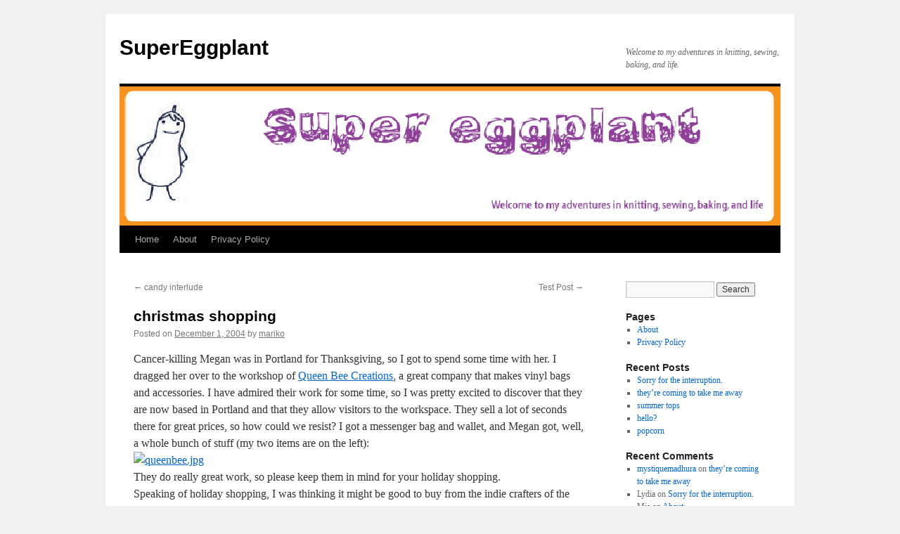

--- FILE ---
content_type: text/html; charset=UTF-8
request_url: http://www.supereggplant.com/?p=393
body_size: 46323
content:
<!DOCTYPE html>
<html lang="en-US">
<head>
<meta charset="UTF-8" />
<title>
christmas shopping | SuperEggplant	</title>
<link rel="profile" href="https://gmpg.org/xfn/11" />
<link rel="stylesheet" type="text/css" media="all" href="http://www.supereggplant.com/wp-content/themes/twentyten/style.css?ver=20251202" />
<link rel="pingback" href="http://www.supereggplant.com/xmlrpc.php">
<meta name='robots' content='max-image-preview:large' />
<link rel="alternate" type="application/rss+xml" title="SuperEggplant &raquo; Feed" href="http://www.supereggplant.com/?feed=rss2" />
<link rel="alternate" type="application/rss+xml" title="SuperEggplant &raquo; Comments Feed" href="http://www.supereggplant.com/?feed=comments-rss2" />
<link rel="alternate" type="application/rss+xml" title="SuperEggplant &raquo; christmas shopping Comments Feed" href="http://www.supereggplant.com/?feed=rss2&#038;p=393" />
<link rel="alternate" title="oEmbed (JSON)" type="application/json+oembed" href="http://www.supereggplant.com/index.php?rest_route=%2Foembed%2F1.0%2Fembed&#038;url=http%3A%2F%2Fwww.supereggplant.com%2F%3Fp%3D393" />
<link rel="alternate" title="oEmbed (XML)" type="text/xml+oembed" href="http://www.supereggplant.com/index.php?rest_route=%2Foembed%2F1.0%2Fembed&#038;url=http%3A%2F%2Fwww.supereggplant.com%2F%3Fp%3D393&#038;format=xml" />
<style id='wp-img-auto-sizes-contain-inline-css' type='text/css'>
img:is([sizes=auto i],[sizes^="auto," i]){contain-intrinsic-size:3000px 1500px}
/*# sourceURL=wp-img-auto-sizes-contain-inline-css */
</style>
<style id='wp-emoji-styles-inline-css' type='text/css'>

	img.wp-smiley, img.emoji {
		display: inline !important;
		border: none !important;
		box-shadow: none !important;
		height: 1em !important;
		width: 1em !important;
		margin: 0 0.07em !important;
		vertical-align: -0.1em !important;
		background: none !important;
		padding: 0 !important;
	}
/*# sourceURL=wp-emoji-styles-inline-css */
</style>
<style id='wp-block-library-inline-css' type='text/css'>
:root{--wp-block-synced-color:#7a00df;--wp-block-synced-color--rgb:122,0,223;--wp-bound-block-color:var(--wp-block-synced-color);--wp-editor-canvas-background:#ddd;--wp-admin-theme-color:#007cba;--wp-admin-theme-color--rgb:0,124,186;--wp-admin-theme-color-darker-10:#006ba1;--wp-admin-theme-color-darker-10--rgb:0,107,160.5;--wp-admin-theme-color-darker-20:#005a87;--wp-admin-theme-color-darker-20--rgb:0,90,135;--wp-admin-border-width-focus:2px}@media (min-resolution:192dpi){:root{--wp-admin-border-width-focus:1.5px}}.wp-element-button{cursor:pointer}:root .has-very-light-gray-background-color{background-color:#eee}:root .has-very-dark-gray-background-color{background-color:#313131}:root .has-very-light-gray-color{color:#eee}:root .has-very-dark-gray-color{color:#313131}:root .has-vivid-green-cyan-to-vivid-cyan-blue-gradient-background{background:linear-gradient(135deg,#00d084,#0693e3)}:root .has-purple-crush-gradient-background{background:linear-gradient(135deg,#34e2e4,#4721fb 50%,#ab1dfe)}:root .has-hazy-dawn-gradient-background{background:linear-gradient(135deg,#faaca8,#dad0ec)}:root .has-subdued-olive-gradient-background{background:linear-gradient(135deg,#fafae1,#67a671)}:root .has-atomic-cream-gradient-background{background:linear-gradient(135deg,#fdd79a,#004a59)}:root .has-nightshade-gradient-background{background:linear-gradient(135deg,#330968,#31cdcf)}:root .has-midnight-gradient-background{background:linear-gradient(135deg,#020381,#2874fc)}:root{--wp--preset--font-size--normal:16px;--wp--preset--font-size--huge:42px}.has-regular-font-size{font-size:1em}.has-larger-font-size{font-size:2.625em}.has-normal-font-size{font-size:var(--wp--preset--font-size--normal)}.has-huge-font-size{font-size:var(--wp--preset--font-size--huge)}.has-text-align-center{text-align:center}.has-text-align-left{text-align:left}.has-text-align-right{text-align:right}.has-fit-text{white-space:nowrap!important}#end-resizable-editor-section{display:none}.aligncenter{clear:both}.items-justified-left{justify-content:flex-start}.items-justified-center{justify-content:center}.items-justified-right{justify-content:flex-end}.items-justified-space-between{justify-content:space-between}.screen-reader-text{border:0;clip-path:inset(50%);height:1px;margin:-1px;overflow:hidden;padding:0;position:absolute;width:1px;word-wrap:normal!important}.screen-reader-text:focus{background-color:#ddd;clip-path:none;color:#444;display:block;font-size:1em;height:auto;left:5px;line-height:normal;padding:15px 23px 14px;text-decoration:none;top:5px;width:auto;z-index:100000}html :where(.has-border-color){border-style:solid}html :where([style*=border-top-color]){border-top-style:solid}html :where([style*=border-right-color]){border-right-style:solid}html :where([style*=border-bottom-color]){border-bottom-style:solid}html :where([style*=border-left-color]){border-left-style:solid}html :where([style*=border-width]){border-style:solid}html :where([style*=border-top-width]){border-top-style:solid}html :where([style*=border-right-width]){border-right-style:solid}html :where([style*=border-bottom-width]){border-bottom-style:solid}html :where([style*=border-left-width]){border-left-style:solid}html :where(img[class*=wp-image-]){height:auto;max-width:100%}:where(figure){margin:0 0 1em}html :where(.is-position-sticky){--wp-admin--admin-bar--position-offset:var(--wp-admin--admin-bar--height,0px)}@media screen and (max-width:600px){html :where(.is-position-sticky){--wp-admin--admin-bar--position-offset:0px}}

/*# sourceURL=wp-block-library-inline-css */
</style><style id='global-styles-inline-css' type='text/css'>
:root{--wp--preset--aspect-ratio--square: 1;--wp--preset--aspect-ratio--4-3: 4/3;--wp--preset--aspect-ratio--3-4: 3/4;--wp--preset--aspect-ratio--3-2: 3/2;--wp--preset--aspect-ratio--2-3: 2/3;--wp--preset--aspect-ratio--16-9: 16/9;--wp--preset--aspect-ratio--9-16: 9/16;--wp--preset--color--black: #000;--wp--preset--color--cyan-bluish-gray: #abb8c3;--wp--preset--color--white: #fff;--wp--preset--color--pale-pink: #f78da7;--wp--preset--color--vivid-red: #cf2e2e;--wp--preset--color--luminous-vivid-orange: #ff6900;--wp--preset--color--luminous-vivid-amber: #fcb900;--wp--preset--color--light-green-cyan: #7bdcb5;--wp--preset--color--vivid-green-cyan: #00d084;--wp--preset--color--pale-cyan-blue: #8ed1fc;--wp--preset--color--vivid-cyan-blue: #0693e3;--wp--preset--color--vivid-purple: #9b51e0;--wp--preset--color--blue: #0066cc;--wp--preset--color--medium-gray: #666;--wp--preset--color--light-gray: #f1f1f1;--wp--preset--gradient--vivid-cyan-blue-to-vivid-purple: linear-gradient(135deg,rgb(6,147,227) 0%,rgb(155,81,224) 100%);--wp--preset--gradient--light-green-cyan-to-vivid-green-cyan: linear-gradient(135deg,rgb(122,220,180) 0%,rgb(0,208,130) 100%);--wp--preset--gradient--luminous-vivid-amber-to-luminous-vivid-orange: linear-gradient(135deg,rgb(252,185,0) 0%,rgb(255,105,0) 100%);--wp--preset--gradient--luminous-vivid-orange-to-vivid-red: linear-gradient(135deg,rgb(255,105,0) 0%,rgb(207,46,46) 100%);--wp--preset--gradient--very-light-gray-to-cyan-bluish-gray: linear-gradient(135deg,rgb(238,238,238) 0%,rgb(169,184,195) 100%);--wp--preset--gradient--cool-to-warm-spectrum: linear-gradient(135deg,rgb(74,234,220) 0%,rgb(151,120,209) 20%,rgb(207,42,186) 40%,rgb(238,44,130) 60%,rgb(251,105,98) 80%,rgb(254,248,76) 100%);--wp--preset--gradient--blush-light-purple: linear-gradient(135deg,rgb(255,206,236) 0%,rgb(152,150,240) 100%);--wp--preset--gradient--blush-bordeaux: linear-gradient(135deg,rgb(254,205,165) 0%,rgb(254,45,45) 50%,rgb(107,0,62) 100%);--wp--preset--gradient--luminous-dusk: linear-gradient(135deg,rgb(255,203,112) 0%,rgb(199,81,192) 50%,rgb(65,88,208) 100%);--wp--preset--gradient--pale-ocean: linear-gradient(135deg,rgb(255,245,203) 0%,rgb(182,227,212) 50%,rgb(51,167,181) 100%);--wp--preset--gradient--electric-grass: linear-gradient(135deg,rgb(202,248,128) 0%,rgb(113,206,126) 100%);--wp--preset--gradient--midnight: linear-gradient(135deg,rgb(2,3,129) 0%,rgb(40,116,252) 100%);--wp--preset--font-size--small: 13px;--wp--preset--font-size--medium: 20px;--wp--preset--font-size--large: 36px;--wp--preset--font-size--x-large: 42px;--wp--preset--spacing--20: 0.44rem;--wp--preset--spacing--30: 0.67rem;--wp--preset--spacing--40: 1rem;--wp--preset--spacing--50: 1.5rem;--wp--preset--spacing--60: 2.25rem;--wp--preset--spacing--70: 3.38rem;--wp--preset--spacing--80: 5.06rem;--wp--preset--shadow--natural: 6px 6px 9px rgba(0, 0, 0, 0.2);--wp--preset--shadow--deep: 12px 12px 50px rgba(0, 0, 0, 0.4);--wp--preset--shadow--sharp: 6px 6px 0px rgba(0, 0, 0, 0.2);--wp--preset--shadow--outlined: 6px 6px 0px -3px rgb(255, 255, 255), 6px 6px rgb(0, 0, 0);--wp--preset--shadow--crisp: 6px 6px 0px rgb(0, 0, 0);}:where(.is-layout-flex){gap: 0.5em;}:where(.is-layout-grid){gap: 0.5em;}body .is-layout-flex{display: flex;}.is-layout-flex{flex-wrap: wrap;align-items: center;}.is-layout-flex > :is(*, div){margin: 0;}body .is-layout-grid{display: grid;}.is-layout-grid > :is(*, div){margin: 0;}:where(.wp-block-columns.is-layout-flex){gap: 2em;}:where(.wp-block-columns.is-layout-grid){gap: 2em;}:where(.wp-block-post-template.is-layout-flex){gap: 1.25em;}:where(.wp-block-post-template.is-layout-grid){gap: 1.25em;}.has-black-color{color: var(--wp--preset--color--black) !important;}.has-cyan-bluish-gray-color{color: var(--wp--preset--color--cyan-bluish-gray) !important;}.has-white-color{color: var(--wp--preset--color--white) !important;}.has-pale-pink-color{color: var(--wp--preset--color--pale-pink) !important;}.has-vivid-red-color{color: var(--wp--preset--color--vivid-red) !important;}.has-luminous-vivid-orange-color{color: var(--wp--preset--color--luminous-vivid-orange) !important;}.has-luminous-vivid-amber-color{color: var(--wp--preset--color--luminous-vivid-amber) !important;}.has-light-green-cyan-color{color: var(--wp--preset--color--light-green-cyan) !important;}.has-vivid-green-cyan-color{color: var(--wp--preset--color--vivid-green-cyan) !important;}.has-pale-cyan-blue-color{color: var(--wp--preset--color--pale-cyan-blue) !important;}.has-vivid-cyan-blue-color{color: var(--wp--preset--color--vivid-cyan-blue) !important;}.has-vivid-purple-color{color: var(--wp--preset--color--vivid-purple) !important;}.has-black-background-color{background-color: var(--wp--preset--color--black) !important;}.has-cyan-bluish-gray-background-color{background-color: var(--wp--preset--color--cyan-bluish-gray) !important;}.has-white-background-color{background-color: var(--wp--preset--color--white) !important;}.has-pale-pink-background-color{background-color: var(--wp--preset--color--pale-pink) !important;}.has-vivid-red-background-color{background-color: var(--wp--preset--color--vivid-red) !important;}.has-luminous-vivid-orange-background-color{background-color: var(--wp--preset--color--luminous-vivid-orange) !important;}.has-luminous-vivid-amber-background-color{background-color: var(--wp--preset--color--luminous-vivid-amber) !important;}.has-light-green-cyan-background-color{background-color: var(--wp--preset--color--light-green-cyan) !important;}.has-vivid-green-cyan-background-color{background-color: var(--wp--preset--color--vivid-green-cyan) !important;}.has-pale-cyan-blue-background-color{background-color: var(--wp--preset--color--pale-cyan-blue) !important;}.has-vivid-cyan-blue-background-color{background-color: var(--wp--preset--color--vivid-cyan-blue) !important;}.has-vivid-purple-background-color{background-color: var(--wp--preset--color--vivid-purple) !important;}.has-black-border-color{border-color: var(--wp--preset--color--black) !important;}.has-cyan-bluish-gray-border-color{border-color: var(--wp--preset--color--cyan-bluish-gray) !important;}.has-white-border-color{border-color: var(--wp--preset--color--white) !important;}.has-pale-pink-border-color{border-color: var(--wp--preset--color--pale-pink) !important;}.has-vivid-red-border-color{border-color: var(--wp--preset--color--vivid-red) !important;}.has-luminous-vivid-orange-border-color{border-color: var(--wp--preset--color--luminous-vivid-orange) !important;}.has-luminous-vivid-amber-border-color{border-color: var(--wp--preset--color--luminous-vivid-amber) !important;}.has-light-green-cyan-border-color{border-color: var(--wp--preset--color--light-green-cyan) !important;}.has-vivid-green-cyan-border-color{border-color: var(--wp--preset--color--vivid-green-cyan) !important;}.has-pale-cyan-blue-border-color{border-color: var(--wp--preset--color--pale-cyan-blue) !important;}.has-vivid-cyan-blue-border-color{border-color: var(--wp--preset--color--vivid-cyan-blue) !important;}.has-vivid-purple-border-color{border-color: var(--wp--preset--color--vivid-purple) !important;}.has-vivid-cyan-blue-to-vivid-purple-gradient-background{background: var(--wp--preset--gradient--vivid-cyan-blue-to-vivid-purple) !important;}.has-light-green-cyan-to-vivid-green-cyan-gradient-background{background: var(--wp--preset--gradient--light-green-cyan-to-vivid-green-cyan) !important;}.has-luminous-vivid-amber-to-luminous-vivid-orange-gradient-background{background: var(--wp--preset--gradient--luminous-vivid-amber-to-luminous-vivid-orange) !important;}.has-luminous-vivid-orange-to-vivid-red-gradient-background{background: var(--wp--preset--gradient--luminous-vivid-orange-to-vivid-red) !important;}.has-very-light-gray-to-cyan-bluish-gray-gradient-background{background: var(--wp--preset--gradient--very-light-gray-to-cyan-bluish-gray) !important;}.has-cool-to-warm-spectrum-gradient-background{background: var(--wp--preset--gradient--cool-to-warm-spectrum) !important;}.has-blush-light-purple-gradient-background{background: var(--wp--preset--gradient--blush-light-purple) !important;}.has-blush-bordeaux-gradient-background{background: var(--wp--preset--gradient--blush-bordeaux) !important;}.has-luminous-dusk-gradient-background{background: var(--wp--preset--gradient--luminous-dusk) !important;}.has-pale-ocean-gradient-background{background: var(--wp--preset--gradient--pale-ocean) !important;}.has-electric-grass-gradient-background{background: var(--wp--preset--gradient--electric-grass) !important;}.has-midnight-gradient-background{background: var(--wp--preset--gradient--midnight) !important;}.has-small-font-size{font-size: var(--wp--preset--font-size--small) !important;}.has-medium-font-size{font-size: var(--wp--preset--font-size--medium) !important;}.has-large-font-size{font-size: var(--wp--preset--font-size--large) !important;}.has-x-large-font-size{font-size: var(--wp--preset--font-size--x-large) !important;}
/*# sourceURL=global-styles-inline-css */
</style>

<style id='classic-theme-styles-inline-css' type='text/css'>
/*! This file is auto-generated */
.wp-block-button__link{color:#fff;background-color:#32373c;border-radius:9999px;box-shadow:none;text-decoration:none;padding:calc(.667em + 2px) calc(1.333em + 2px);font-size:1.125em}.wp-block-file__button{background:#32373c;color:#fff;text-decoration:none}
/*# sourceURL=/wp-includes/css/classic-themes.min.css */
</style>
<link rel='stylesheet' id='twentyten-block-style-css' href='http://www.supereggplant.com/wp-content/themes/twentyten/blocks.css?ver=20250220' type='text/css' media='all' />
<link rel="https://api.w.org/" href="http://www.supereggplant.com/index.php?rest_route=/" /><link rel="alternate" title="JSON" type="application/json" href="http://www.supereggplant.com/index.php?rest_route=/wp/v2/posts/393" /><link rel="EditURI" type="application/rsd+xml" title="RSD" href="http://www.supereggplant.com/xmlrpc.php?rsd" />
<meta name="generator" content="WordPress 6.9" />
<link rel="canonical" href="http://www.supereggplant.com/?p=393" />
<link rel='shortlink' href='http://www.supereggplant.com/?p=393' />

<!-- Bad Behavior 2.2.24 run time: 1.367 ms -->
</head>

<body class="wp-singular post-template-default single single-post postid-393 single-format-standard wp-theme-twentyten">
<div id="wrapper" class="hfeed">
		<a href="#content" class="screen-reader-text skip-link">Skip to content</a>
	<div id="header">
		<div id="masthead">
			<div id="branding" role="banner">
									<div id="site-title">
						<span>
							<a href="http://www.supereggplant.com/" rel="home" >SuperEggplant</a>
						</span>
					</div>
										<div id="site-description">Welcome to my adventures in knitting, sewing, baking, and life.</div>
					<img src="http://www.supereggplant.com/wp-content/uploads/2010/07/supereggplant_banner.gif" width="940" height="198" alt="SuperEggplant" decoding="async" fetchpriority="high" />			</div><!-- #branding -->

			<div id="access" role="navigation">
				<div class="menu"><ul>
<li ><a href="http://www.supereggplant.com/">Home</a></li><li class="page_item page-item-2"><a href="http://www.supereggplant.com/?page_id=2">About</a></li>
<li class="page_item page-item-1798"><a href="http://www.supereggplant.com/?page_id=1798">Privacy Policy</a></li>
</ul></div>
			</div><!-- #access -->
		</div><!-- #masthead -->
	</div><!-- #header -->

	<div id="main">

		<div id="container">
			<div id="content" role="main">

			

				<div id="nav-above" class="navigation">
					<div class="nav-previous"><a href="http://www.supereggplant.com/?p=392" rel="prev"><span class="meta-nav">&larr;</span> candy interlude</a></div>
					<div class="nav-next"><a href="http://www.supereggplant.com/?p=394" rel="next">Test Post <span class="meta-nav">&rarr;</span></a></div>
				</div><!-- #nav-above -->

				<div id="post-393" class="post-393 post type-post status-publish format-standard hentry category-other-crafting">
					<h1 class="entry-title">christmas shopping</h1>

					<div class="entry-meta">
						<span class="meta-prep meta-prep-author">Posted on</span> <a href="http://www.supereggplant.com/?p=393" title="19:30" rel="bookmark"><span class="entry-date">December 1, 2004</span></a> <span class="meta-sep">by</span> <span class="author vcard"><a class="url fn n" href="http://www.supereggplant.com/?author=1" title="View all posts by mariko">mariko</a></span>					</div><!-- .entry-meta -->

					<div class="entry-content">
						<p>Cancer-killing Megan was in Portland for Thanksgiving, so I got to spend some time with her. I dragged her over to the workshop of <a href="http://www.buyolympia.com/queenbee/sid=401743998/">Queen Bee Creations</a>, a great company that makes vinyl bags and accessories. I have admired their work for some time, so I was pretty excited to discover that they are now based in Portland and that they allow visitors to the workspace. They sell a lot of seconds there for great prices, so how could we resist? I got a messenger bag and wallet, and Megan got, well, a whole bunch of stuff (my two items are on the left):<br />
<a href="http://www.supereggplant.com/archives/queenbee.jpg"><img decoding="async" alt="queenbee.jpg" src="http://www.supereggplant.com/archives/queenbee-thumb.jpg" width="220" height="165" border="0" /></a><br />
They do really great work, so please keep them in mind for your holiday shopping.<br />
Speaking of holiday shopping, I was thinking it might be good to buy from the indie crafters of the world instead of The Man this year. Here are just a few vendors you might want to check out:<br />
-The aforementioned <a href="http://www.amyville.com">Amyville</a>, home of miniature clay creations<br />
&#8211;<a href="http://www.mypapercrane.com/BUY.html">My Paper Crane</a>, an amazing shop offering donut and toast and other plushes (totally love the donut hole plushes), as well as handspun yarn and fun fleece scarves (I have the striped one, and I love it!)<br />
&#8211;<a href="http://www.taniahowells.com/shop.html">Tania Howells</a>, who sells really, really, really cute bird stuff, including necklaces, silk purses, mugs, etc.<br />
&#8211;<a href="http://www.buyolympia.com">Buy Olympia</a>, a collective of artists based in or near Olympia, Washington. Queen Bee is part of this pack, along with Stella Mars and Nikki McClure<br />
&#8211;<a href="http://secure.giantrobot.com">Giant Robot</a>, publishers of Giant Robot, an Asian pop culture magazine. The store has great T-shirts and tons of wacky Japanese goods.<br />
I&#8217;m sure there are plenty more, but this a good start! If you know of any others you&#8217;d like to plug, feel free to leave them in comments.</p>
											</div><!-- .entry-content -->

		
						<div class="entry-utility">
							This entry was posted in <a href="http://www.supereggplant.com/?cat=9" rel="category">other crafting</a>. Bookmark the <a href="http://www.supereggplant.com/?p=393" title="Permalink to christmas shopping" rel="bookmark">permalink</a>.													</div><!-- .entry-utility -->
					</div><!-- #post-393 -->

					<div id="nav-below" class="navigation">
						<div class="nav-previous"><a href="http://www.supereggplant.com/?p=392" rel="prev"><span class="meta-nav">&larr;</span> candy interlude</a></div>
						<div class="nav-next"><a href="http://www.supereggplant.com/?p=394" rel="next">Test Post <span class="meta-nav">&rarr;</span></a></div>
					</div><!-- #nav-below -->

					
			<div id="comments">


			<h3 id="comments-title">
			6 Responses to <em>christmas shopping</em>			</h3>

	
			<ol class="commentlist">
						<li class="comment even thread-even depth-1" id="li-comment-3903">
		<div id="comment-3903">
			<div class="comment-author vcard">
				<img alt='' src='https://secure.gravatar.com/avatar/150d61e742b5490239d6d7e433a5f05a6082fef07fa9a67d690e7e0b85db4011?s=40&#038;d=mm&#038;r=g' srcset='https://secure.gravatar.com/avatar/150d61e742b5490239d6d7e433a5f05a6082fef07fa9a67d690e7e0b85db4011?s=80&#038;d=mm&#038;r=g 2x' class='avatar avatar-40 photo' height='40' width='40' decoding='async'/>				<cite class="fn">Insane Brother</cite> <span class="says">says:</span>			</div><!-- .comment-author .vcard -->

				
				
			<div class="comment-meta commentmetadata"><a href="http://www.supereggplant.com/?p=393#comment-3903">
				December 2, 2004 at 23:36					</a>
									</div><!-- .comment-meta .commentmetadata -->

				<div class="comment-body"><p>Broken?</p>
</div>

				<div class="reply">
								</div><!-- .reply -->
			</div><!-- #comment-##  -->

				</li><!-- #comment-## -->
		<li class="comment odd alt thread-odd thread-alt depth-1" id="li-comment-3904">
		<div id="comment-3904">
			<div class="comment-author vcard">
				<img alt='' src='https://secure.gravatar.com/avatar/6ccfd7e8ceebf125e1991b8fb44622f516f630347f1f52c5e8fe82ac86232643?s=40&#038;d=mm&#038;r=g' srcset='https://secure.gravatar.com/avatar/6ccfd7e8ceebf125e1991b8fb44622f516f630347f1f52c5e8fe82ac86232643?s=80&#038;d=mm&#038;r=g 2x' class='avatar avatar-40 photo' height='40' width='40' loading='lazy' decoding='async'/>				<cite class="fn"><a href="http://www.nakeidknits.com" class="url" rel="ugc external nofollow">Leslie</a></cite> <span class="says">says:</span>			</div><!-- .comment-author .vcard -->

				
				
			<div class="comment-meta commentmetadata"><a href="http://www.supereggplant.com/?p=393#comment-3904">
				December 3, 2004 at 06:53					</a>
									</div><!-- .comment-meta .commentmetadata -->

				<div class="comment-body"><p>QB&#8217;s vinyl bags are divine! Thanks for the tip.</p>
</div>

				<div class="reply">
								</div><!-- .reply -->
			</div><!-- #comment-##  -->

				</li><!-- #comment-## -->
		<li class="comment even thread-even depth-1" id="li-comment-3905">
		<div id="comment-3905">
			<div class="comment-author vcard">
				<img alt='' src='https://secure.gravatar.com/avatar/2603384bd13d370c548fa9ef90b38609b3923c43fcd25d68ab2c156e9af34178?s=40&#038;d=mm&#038;r=g' srcset='https://secure.gravatar.com/avatar/2603384bd13d370c548fa9ef90b38609b3923c43fcd25d68ab2c156e9af34178?s=80&#038;d=mm&#038;r=g 2x' class='avatar avatar-40 photo' height='40' width='40' loading='lazy' decoding='async'/>				<cite class="fn"><a href="http://yummyyarn.indus3ous.com" class="url" rel="ugc external nofollow">MJ</a></cite> <span class="says">says:</span>			</div><!-- .comment-author .vcard -->

				
				
			<div class="comment-meta commentmetadata"><a href="http://www.supereggplant.com/?p=393#comment-3905">
				December 3, 2004 at 11:40					</a>
									</div><!-- .comment-meta .commentmetadata -->

				<div class="comment-body"><p>Giant Robot is THE place for wacky cuteness. That&#8217;s a great store.</p>
</div>

				<div class="reply">
								</div><!-- .reply -->
			</div><!-- #comment-##  -->

				</li><!-- #comment-## -->
		<li class="comment odd alt thread-odd thread-alt depth-1" id="li-comment-3906">
		<div id="comment-3906">
			<div class="comment-author vcard">
				<img alt='' src='https://secure.gravatar.com/avatar/e850cda55b4f50ab6e7e0ecc971d5375d26ca86af29d29a924faa5685cc9bf66?s=40&#038;d=mm&#038;r=g' srcset='https://secure.gravatar.com/avatar/e850cda55b4f50ab6e7e0ecc971d5375d26ca86af29d29a924faa5685cc9bf66?s=80&#038;d=mm&#038;r=g 2x' class='avatar avatar-40 photo' height='40' width='40' loading='lazy' decoding='async'/>				<cite class="fn"><a href="http://tania.blogs.com" class="url" rel="ugc external nofollow">tania</a></cite> <span class="says">says:</span>			</div><!-- .comment-author .vcard -->

				
				
			<div class="comment-meta commentmetadata"><a href="http://www.supereggplant.com/?p=393#comment-3906">
				December 3, 2004 at 15:10					</a>
									</div><!-- .comment-meta .commentmetadata -->

				<div class="comment-body"><p>thank you SO much for the link!<br />
🙂<br />
i am so jealous that you can get queen bee bags near to home!<br />
i love love love them.<br />
xo<br />
t</p>
</div>

				<div class="reply">
								</div><!-- .reply -->
			</div><!-- #comment-##  -->

				</li><!-- #comment-## -->
		<li class="comment even thread-even depth-1" id="li-comment-3907">
		<div id="comment-3907">
			<div class="comment-author vcard">
				<img alt='' src='https://secure.gravatar.com/avatar/0b2a63ba1a0a67e867c603d9b63d9968f7da3785ddae0c4cb3913f0be319b740?s=40&#038;d=mm&#038;r=g' srcset='https://secure.gravatar.com/avatar/0b2a63ba1a0a67e867c603d9b63d9968f7da3785ddae0c4cb3913f0be319b740?s=80&#038;d=mm&#038;r=g 2x' class='avatar avatar-40 photo' height='40' width='40' loading='lazy' decoding='async'/>				<cite class="fn"><a href="http://www.gratefulcad.com/stellasblog.html" class="url" rel="ugc external nofollow">Stella</a></cite> <span class="says">says:</span>			</div><!-- .comment-author .vcard -->

				
				
			<div class="comment-meta commentmetadata"><a href="http://www.supereggplant.com/?p=393#comment-3907">
				December 3, 2004 at 16:14					</a>
									</div><!-- .comment-meta .commentmetadata -->

				<div class="comment-body"><p>Hi Mariko- there is a Kid Robot store near me on Haight Street &#8211; are they related?  Must be.  How is your Ribby doing?</p>
</div>

				<div class="reply">
								</div><!-- .reply -->
			</div><!-- #comment-##  -->

				</li><!-- #comment-## -->
		<li class="comment odd alt thread-odd thread-alt depth-1" id="li-comment-3908">
		<div id="comment-3908">
			<div class="comment-author vcard">
				<img alt='' src='https://secure.gravatar.com/avatar/80b045c784ef11f336d8b219955333240da1e454afb6ff95a3d54327bdead95f?s=40&#038;d=mm&#038;r=g' srcset='https://secure.gravatar.com/avatar/80b045c784ef11f336d8b219955333240da1e454afb6ff95a3d54327bdead95f?s=80&#038;d=mm&#038;r=g 2x' class='avatar avatar-40 photo' height='40' width='40' loading='lazy' decoding='async'/>				<cite class="fn"><a href="http://www.textilefetish.com" class="url" rel="ugc external nofollow">jenny r</a></cite> <span class="says">says:</span>			</div><!-- .comment-author .vcard -->

				
				
			<div class="comment-meta commentmetadata"><a href="http://www.supereggplant.com/?p=393#comment-3908">
				December 7, 2004 at 14:09					</a>
									</div><!-- .comment-meta .commentmetadata -->

				<div class="comment-body"><p>I also leave the Buy Olympia Site. I fill my cart over and over again. . .</p>
</div>

				<div class="reply">
								</div><!-- .reply -->
			</div><!-- #comment-##  -->

				</li><!-- #comment-## -->
			</ol>

	
			<p class="nocomments">Comments are closed.</p>
	


</div><!-- #comments -->

	
			</div><!-- #content -->
		</div><!-- #container -->


		<div id="primary" class="widget-area" role="complementary">
			<ul class="xoxo">

<li id="search-2" class="widget-container widget_search"><form role="search" method="get" id="searchform" class="searchform" action="http://www.supereggplant.com/">
				<div>
					<label class="screen-reader-text" for="s">Search for:</label>
					<input type="text" value="" name="s" id="s" />
					<input type="submit" id="searchsubmit" value="Search" />
				</div>
			</form></li><li id="pages-3" class="widget-container widget_pages"><h3 class="widget-title">Pages</h3>
			<ul>
				<li class="page_item page-item-2"><a href="http://www.supereggplant.com/?page_id=2">About</a></li>
<li class="page_item page-item-1798"><a href="http://www.supereggplant.com/?page_id=1798">Privacy Policy</a></li>
			</ul>

			</li>
		<li id="recent-posts-2" class="widget-container widget_recent_entries">
		<h3 class="widget-title">Recent Posts</h3>
		<ul>
											<li>
					<a href="http://www.supereggplant.com/?p=1696">Sorry for the interruption.</a>
									</li>
											<li>
					<a href="http://www.supereggplant.com/?p=1692">they&#8217;re coming to take me away</a>
									</li>
											<li>
					<a href="http://www.supereggplant.com/?p=1685">summer tops</a>
									</li>
											<li>
					<a href="http://www.supereggplant.com/?p=1679">hello?</a>
									</li>
											<li>
					<a href="http://www.supereggplant.com/?p=1663">popcorn</a>
									</li>
					</ul>

		</li><li id="recent-comments-2" class="widget-container widget_recent_comments"><h3 class="widget-title">Recent Comments</h3><ul id="recentcomments"><li class="recentcomments"><span class="comment-author-link"><a href="http://mystiquemadhura.com" class="url" rel="ugc external nofollow">mystiquemadhura</a></span> on <a href="http://www.supereggplant.com/?p=1692#comment-26082">they&#8217;re coming to take me away</a></li><li class="recentcomments"><span class="comment-author-link">Lydia</span> on <a href="http://www.supereggplant.com/?p=1696#comment-25965">Sorry for the interruption.</a></li><li class="recentcomments"><span class="comment-author-link">Mia</span> on <a href="http://www.supereggplant.com/?page_id=2#comment-23530">About</a></li><li class="recentcomments"><span class="comment-author-link">Jill</span> on <a href="http://www.supereggplant.com/?p=1696#comment-23420">Sorry for the interruption.</a></li><li class="recentcomments"><span class="comment-author-link">Malia</span> on <a href="http://www.supereggplant.com/?p=1696#comment-23345">Sorry for the interruption.</a></li></ul></li><li id="archives-2" class="widget-container widget_archive"><h3 class="widget-title">Archives</h3>
			<ul>
					<li><a href='http://www.supereggplant.com/?m=201408'>August 2014</a></li>
	<li><a href='http://www.supereggplant.com/?m=201407'>July 2014</a></li>
	<li><a href='http://www.supereggplant.com/?m=201406'>June 2014</a></li>
	<li><a href='http://www.supereggplant.com/?m=201402'>February 2014</a></li>
	<li><a href='http://www.supereggplant.com/?m=201310'>October 2013</a></li>
	<li><a href='http://www.supereggplant.com/?m=201309'>September 2013</a></li>
	<li><a href='http://www.supereggplant.com/?m=201308'>August 2013</a></li>
	<li><a href='http://www.supereggplant.com/?m=201307'>July 2013</a></li>
	<li><a href='http://www.supereggplant.com/?m=201305'>May 2013</a></li>
	<li><a href='http://www.supereggplant.com/?m=201303'>March 2013</a></li>
	<li><a href='http://www.supereggplant.com/?m=201302'>February 2013</a></li>
	<li><a href='http://www.supereggplant.com/?m=201301'>January 2013</a></li>
	<li><a href='http://www.supereggplant.com/?m=201212'>December 2012</a></li>
	<li><a href='http://www.supereggplant.com/?m=201210'>October 2012</a></li>
	<li><a href='http://www.supereggplant.com/?m=201209'>September 2012</a></li>
	<li><a href='http://www.supereggplant.com/?m=201206'>June 2012</a></li>
	<li><a href='http://www.supereggplant.com/?m=201205'>May 2012</a></li>
	<li><a href='http://www.supereggplant.com/?m=201204'>April 2012</a></li>
	<li><a href='http://www.supereggplant.com/?m=201201'>January 2012</a></li>
	<li><a href='http://www.supereggplant.com/?m=201112'>December 2011</a></li>
	<li><a href='http://www.supereggplant.com/?m=201111'>November 2011</a></li>
	<li><a href='http://www.supereggplant.com/?m=201109'>September 2011</a></li>
	<li><a href='http://www.supereggplant.com/?m=201108'>August 2011</a></li>
	<li><a href='http://www.supereggplant.com/?m=201107'>July 2011</a></li>
	<li><a href='http://www.supereggplant.com/?m=201106'>June 2011</a></li>
	<li><a href='http://www.supereggplant.com/?m=201105'>May 2011</a></li>
	<li><a href='http://www.supereggplant.com/?m=201104'>April 2011</a></li>
	<li><a href='http://www.supereggplant.com/?m=201103'>March 2011</a></li>
	<li><a href='http://www.supereggplant.com/?m=201102'>February 2011</a></li>
	<li><a href='http://www.supereggplant.com/?m=201101'>January 2011</a></li>
	<li><a href='http://www.supereggplant.com/?m=201012'>December 2010</a></li>
	<li><a href='http://www.supereggplant.com/?m=201010'>October 2010</a></li>
	<li><a href='http://www.supereggplant.com/?m=201009'>September 2010</a></li>
	<li><a href='http://www.supereggplant.com/?m=201008'>August 2010</a></li>
	<li><a href='http://www.supereggplant.com/?m=201007'>July 2010</a></li>
	<li><a href='http://www.supereggplant.com/?m=201006'>June 2010</a></li>
	<li><a href='http://www.supereggplant.com/?m=201005'>May 2010</a></li>
	<li><a href='http://www.supereggplant.com/?m=201004'>April 2010</a></li>
	<li><a href='http://www.supereggplant.com/?m=201003'>March 2010</a></li>
	<li><a href='http://www.supereggplant.com/?m=201001'>January 2010</a></li>
	<li><a href='http://www.supereggplant.com/?m=200912'>December 2009</a></li>
	<li><a href='http://www.supereggplant.com/?m=200911'>November 2009</a></li>
	<li><a href='http://www.supereggplant.com/?m=200910'>October 2009</a></li>
	<li><a href='http://www.supereggplant.com/?m=200909'>September 2009</a></li>
	<li><a href='http://www.supereggplant.com/?m=200908'>August 2009</a></li>
	<li><a href='http://www.supereggplant.com/?m=200907'>July 2009</a></li>
	<li><a href='http://www.supereggplant.com/?m=200906'>June 2009</a></li>
	<li><a href='http://www.supereggplant.com/?m=200905'>May 2009</a></li>
	<li><a href='http://www.supereggplant.com/?m=200904'>April 2009</a></li>
	<li><a href='http://www.supereggplant.com/?m=200903'>March 2009</a></li>
	<li><a href='http://www.supereggplant.com/?m=200902'>February 2009</a></li>
	<li><a href='http://www.supereggplant.com/?m=200901'>January 2009</a></li>
	<li><a href='http://www.supereggplant.com/?m=200812'>December 2008</a></li>
	<li><a href='http://www.supereggplant.com/?m=200811'>November 2008</a></li>
	<li><a href='http://www.supereggplant.com/?m=200810'>October 2008</a></li>
	<li><a href='http://www.supereggplant.com/?m=200809'>September 2008</a></li>
	<li><a href='http://www.supereggplant.com/?m=200808'>August 2008</a></li>
	<li><a href='http://www.supereggplant.com/?m=200807'>July 2008</a></li>
	<li><a href='http://www.supereggplant.com/?m=200806'>June 2008</a></li>
	<li><a href='http://www.supereggplant.com/?m=200805'>May 2008</a></li>
	<li><a href='http://www.supereggplant.com/?m=200804'>April 2008</a></li>
	<li><a href='http://www.supereggplant.com/?m=200803'>March 2008</a></li>
	<li><a href='http://www.supereggplant.com/?m=200802'>February 2008</a></li>
	<li><a href='http://www.supereggplant.com/?m=200801'>January 2008</a></li>
	<li><a href='http://www.supereggplant.com/?m=200712'>December 2007</a></li>
	<li><a href='http://www.supereggplant.com/?m=200711'>November 2007</a></li>
	<li><a href='http://www.supereggplant.com/?m=200710'>October 2007</a></li>
	<li><a href='http://www.supereggplant.com/?m=200709'>September 2007</a></li>
	<li><a href='http://www.supereggplant.com/?m=200708'>August 2007</a></li>
	<li><a href='http://www.supereggplant.com/?m=200707'>July 2007</a></li>
	<li><a href='http://www.supereggplant.com/?m=200706'>June 2007</a></li>
	<li><a href='http://www.supereggplant.com/?m=200705'>May 2007</a></li>
	<li><a href='http://www.supereggplant.com/?m=200704'>April 2007</a></li>
	<li><a href='http://www.supereggplant.com/?m=200703'>March 2007</a></li>
	<li><a href='http://www.supereggplant.com/?m=200702'>February 2007</a></li>
	<li><a href='http://www.supereggplant.com/?m=200701'>January 2007</a></li>
	<li><a href='http://www.supereggplant.com/?m=200612'>December 2006</a></li>
	<li><a href='http://www.supereggplant.com/?m=200611'>November 2006</a></li>
	<li><a href='http://www.supereggplant.com/?m=200610'>October 2006</a></li>
	<li><a href='http://www.supereggplant.com/?m=200609'>September 2006</a></li>
	<li><a href='http://www.supereggplant.com/?m=200608'>August 2006</a></li>
	<li><a href='http://www.supereggplant.com/?m=200607'>July 2006</a></li>
	<li><a href='http://www.supereggplant.com/?m=200606'>June 2006</a></li>
	<li><a href='http://www.supereggplant.com/?m=200605'>May 2006</a></li>
	<li><a href='http://www.supereggplant.com/?m=200604'>April 2006</a></li>
	<li><a href='http://www.supereggplant.com/?m=200603'>March 2006</a></li>
	<li><a href='http://www.supereggplant.com/?m=200602'>February 2006</a></li>
	<li><a href='http://www.supereggplant.com/?m=200601'>January 2006</a></li>
	<li><a href='http://www.supereggplant.com/?m=200512'>December 2005</a></li>
	<li><a href='http://www.supereggplant.com/?m=200511'>November 2005</a></li>
	<li><a href='http://www.supereggplant.com/?m=200510'>October 2005</a></li>
	<li><a href='http://www.supereggplant.com/?m=200509'>September 2005</a></li>
	<li><a href='http://www.supereggplant.com/?m=200508'>August 2005</a></li>
	<li><a href='http://www.supereggplant.com/?m=200507'>July 2005</a></li>
	<li><a href='http://www.supereggplant.com/?m=200506'>June 2005</a></li>
	<li><a href='http://www.supereggplant.com/?m=200505'>May 2005</a></li>
	<li><a href='http://www.supereggplant.com/?m=200504'>April 2005</a></li>
	<li><a href='http://www.supereggplant.com/?m=200503'>March 2005</a></li>
	<li><a href='http://www.supereggplant.com/?m=200502'>February 2005</a></li>
	<li><a href='http://www.supereggplant.com/?m=200501'>January 2005</a></li>
	<li><a href='http://www.supereggplant.com/?m=200412'>December 2004</a></li>
	<li><a href='http://www.supereggplant.com/?m=200411'>November 2004</a></li>
	<li><a href='http://www.supereggplant.com/?m=200410'>October 2004</a></li>
	<li><a href='http://www.supereggplant.com/?m=200409'>September 2004</a></li>
	<li><a href='http://www.supereggplant.com/?m=200408'>August 2004</a></li>
	<li><a href='http://www.supereggplant.com/?m=200407'>July 2004</a></li>
	<li><a href='http://www.supereggplant.com/?m=200406'>June 2004</a></li>
	<li><a href='http://www.supereggplant.com/?m=200405'>May 2004</a></li>
	<li><a href='http://www.supereggplant.com/?m=200404'>April 2004</a></li>
	<li><a href='http://www.supereggplant.com/?m=200403'>March 2004</a></li>
	<li><a href='http://www.supereggplant.com/?m=200402'>February 2004</a></li>
	<li><a href='http://www.supereggplant.com/?m=200401'>January 2004</a></li>
	<li><a href='http://www.supereggplant.com/?m=200312'>December 2003</a></li>
	<li><a href='http://www.supereggplant.com/?m=200311'>November 2003</a></li>
	<li><a href='http://www.supereggplant.com/?m=200310'>October 2003</a></li>
	<li><a href='http://www.supereggplant.com/?m=200309'>September 2003</a></li>
	<li><a href='http://www.supereggplant.com/?m=200308'>August 2003</a></li>
	<li><a href='http://www.supereggplant.com/?m=200307'>July 2003</a></li>
	<li><a href='http://www.supereggplant.com/?m=200306'>June 2003</a></li>
			</ul>

			</li><li id="categories-2" class="widget-container widget_categories"><h3 class="widget-title">Categories</h3>
			<ul>
					<li class="cat-item cat-item-5"><a href="http://www.supereggplant.com/?cat=5">baking</a>
</li>
	<li class="cat-item cat-item-33"><a href="http://www.supereggplant.com/?cat=33">basenji</a>
</li>
	<li class="cat-item cat-item-8"><a href="http://www.supereggplant.com/?cat=8">candy/chocolate</a>
</li>
	<li class="cat-item cat-item-7"><a href="http://www.supereggplant.com/?cat=7">cooking</a>
</li>
	<li class="cat-item cat-item-12"><a href="http://www.supereggplant.com/?cat=12">food</a>
</li>
	<li class="cat-item cat-item-3"><a href="http://www.supereggplant.com/?cat=3">General</a>
</li>
	<li class="cat-item cat-item-13"><a href="http://www.supereggplant.com/?cat=13">house</a>
</li>
	<li class="cat-item cat-item-14"><a href="http://www.supereggplant.com/?cat=14">Japan Unmasked</a>
</li>
	<li class="cat-item cat-item-4"><a href="http://www.supereggplant.com/?cat=4">knitting</a>
</li>
	<li class="cat-item cat-item-25"><a href="http://www.supereggplant.com/?cat=25">nail polish</a>
</li>
	<li class="cat-item cat-item-15"><a href="http://www.supereggplant.com/?cat=15">office supplies</a>
</li>
	<li class="cat-item cat-item-9"><a href="http://www.supereggplant.com/?cat=9">other crafting</a>
</li>
	<li class="cat-item cat-item-10"><a href="http://www.supereggplant.com/?cat=10">sailing</a>
</li>
	<li class="cat-item cat-item-6"><a href="http://www.supereggplant.com/?cat=6">sewing</a>
</li>
	<li class="cat-item cat-item-1"><a href="http://www.supereggplant.com/?cat=1">Uncategorized</a>
</li>
	<li class="cat-item cat-item-11"><a href="http://www.supereggplant.com/?cat=11">zip</a>
</li>
			</ul>

			</li><li id="meta-2" class="widget-container widget_meta"><h3 class="widget-title">Meta</h3>
		<ul>
						<li><a href="http://www.supereggplant.com/wp-login.php">Log in</a></li>
			<li><a href="http://www.supereggplant.com/?feed=rss2">Entries feed</a></li>
			<li><a href="http://www.supereggplant.com/?feed=comments-rss2">Comments feed</a></li>

			<li><a href="https://wordpress.org/">WordPress.org</a></li>
		</ul>

		</li>			</ul>
		</div><!-- #primary .widget-area -->

	</div><!-- #main -->

	<div id="footer" role="contentinfo">
		<div id="colophon">



			<div id="site-info">
				<a href="http://www.supereggplant.com/" rel="home">
					SuperEggplant				</a>
				<span role="separator" aria-hidden="true"></span><a class="privacy-policy-link" href="http://www.supereggplant.com/?page_id=1798" rel="privacy-policy">Privacy Policy</a>			</div><!-- #site-info -->

			<div id="site-generator">
								<a href="https://wordpress.org/" class="imprint" title="Semantic Personal Publishing Platform">
					Proudly powered by WordPress.				</a>
			</div><!-- #site-generator -->

		</div><!-- #colophon -->
	</div><!-- #footer -->

</div><!-- #wrapper -->

<script type="text/javascript" src="http://www.supereggplant.com/wp-includes/js/comment-reply.min.js?ver=6.9" id="comment-reply-js" async="async" data-wp-strategy="async" fetchpriority="low"></script>
<script id="wp-emoji-settings" type="application/json">
{"baseUrl":"https://s.w.org/images/core/emoji/17.0.2/72x72/","ext":".png","svgUrl":"https://s.w.org/images/core/emoji/17.0.2/svg/","svgExt":".svg","source":{"concatemoji":"http://www.supereggplant.com/wp-includes/js/wp-emoji-release.min.js?ver=6.9"}}
</script>
<script type="module">
/* <![CDATA[ */
/*! This file is auto-generated */
const a=JSON.parse(document.getElementById("wp-emoji-settings").textContent),o=(window._wpemojiSettings=a,"wpEmojiSettingsSupports"),s=["flag","emoji"];function i(e){try{var t={supportTests:e,timestamp:(new Date).valueOf()};sessionStorage.setItem(o,JSON.stringify(t))}catch(e){}}function c(e,t,n){e.clearRect(0,0,e.canvas.width,e.canvas.height),e.fillText(t,0,0);t=new Uint32Array(e.getImageData(0,0,e.canvas.width,e.canvas.height).data);e.clearRect(0,0,e.canvas.width,e.canvas.height),e.fillText(n,0,0);const a=new Uint32Array(e.getImageData(0,0,e.canvas.width,e.canvas.height).data);return t.every((e,t)=>e===a[t])}function p(e,t){e.clearRect(0,0,e.canvas.width,e.canvas.height),e.fillText(t,0,0);var n=e.getImageData(16,16,1,1);for(let e=0;e<n.data.length;e++)if(0!==n.data[e])return!1;return!0}function u(e,t,n,a){switch(t){case"flag":return n(e,"\ud83c\udff3\ufe0f\u200d\u26a7\ufe0f","\ud83c\udff3\ufe0f\u200b\u26a7\ufe0f")?!1:!n(e,"\ud83c\udde8\ud83c\uddf6","\ud83c\udde8\u200b\ud83c\uddf6")&&!n(e,"\ud83c\udff4\udb40\udc67\udb40\udc62\udb40\udc65\udb40\udc6e\udb40\udc67\udb40\udc7f","\ud83c\udff4\u200b\udb40\udc67\u200b\udb40\udc62\u200b\udb40\udc65\u200b\udb40\udc6e\u200b\udb40\udc67\u200b\udb40\udc7f");case"emoji":return!a(e,"\ud83e\u1fac8")}return!1}function f(e,t,n,a){let r;const o=(r="undefined"!=typeof WorkerGlobalScope&&self instanceof WorkerGlobalScope?new OffscreenCanvas(300,150):document.createElement("canvas")).getContext("2d",{willReadFrequently:!0}),s=(o.textBaseline="top",o.font="600 32px Arial",{});return e.forEach(e=>{s[e]=t(o,e,n,a)}),s}function r(e){var t=document.createElement("script");t.src=e,t.defer=!0,document.head.appendChild(t)}a.supports={everything:!0,everythingExceptFlag:!0},new Promise(t=>{let n=function(){try{var e=JSON.parse(sessionStorage.getItem(o));if("object"==typeof e&&"number"==typeof e.timestamp&&(new Date).valueOf()<e.timestamp+604800&&"object"==typeof e.supportTests)return e.supportTests}catch(e){}return null}();if(!n){if("undefined"!=typeof Worker&&"undefined"!=typeof OffscreenCanvas&&"undefined"!=typeof URL&&URL.createObjectURL&&"undefined"!=typeof Blob)try{var e="postMessage("+f.toString()+"("+[JSON.stringify(s),u.toString(),c.toString(),p.toString()].join(",")+"));",a=new Blob([e],{type:"text/javascript"});const r=new Worker(URL.createObjectURL(a),{name:"wpTestEmojiSupports"});return void(r.onmessage=e=>{i(n=e.data),r.terminate(),t(n)})}catch(e){}i(n=f(s,u,c,p))}t(n)}).then(e=>{for(const n in e)a.supports[n]=e[n],a.supports.everything=a.supports.everything&&a.supports[n],"flag"!==n&&(a.supports.everythingExceptFlag=a.supports.everythingExceptFlag&&a.supports[n]);var t;a.supports.everythingExceptFlag=a.supports.everythingExceptFlag&&!a.supports.flag,a.supports.everything||((t=a.source||{}).concatemoji?r(t.concatemoji):t.wpemoji&&t.twemoji&&(r(t.twemoji),r(t.wpemoji)))});
//# sourceURL=http://www.supereggplant.com/wp-includes/js/wp-emoji-loader.min.js
/* ]]> */
</script>
</body>
</html>
